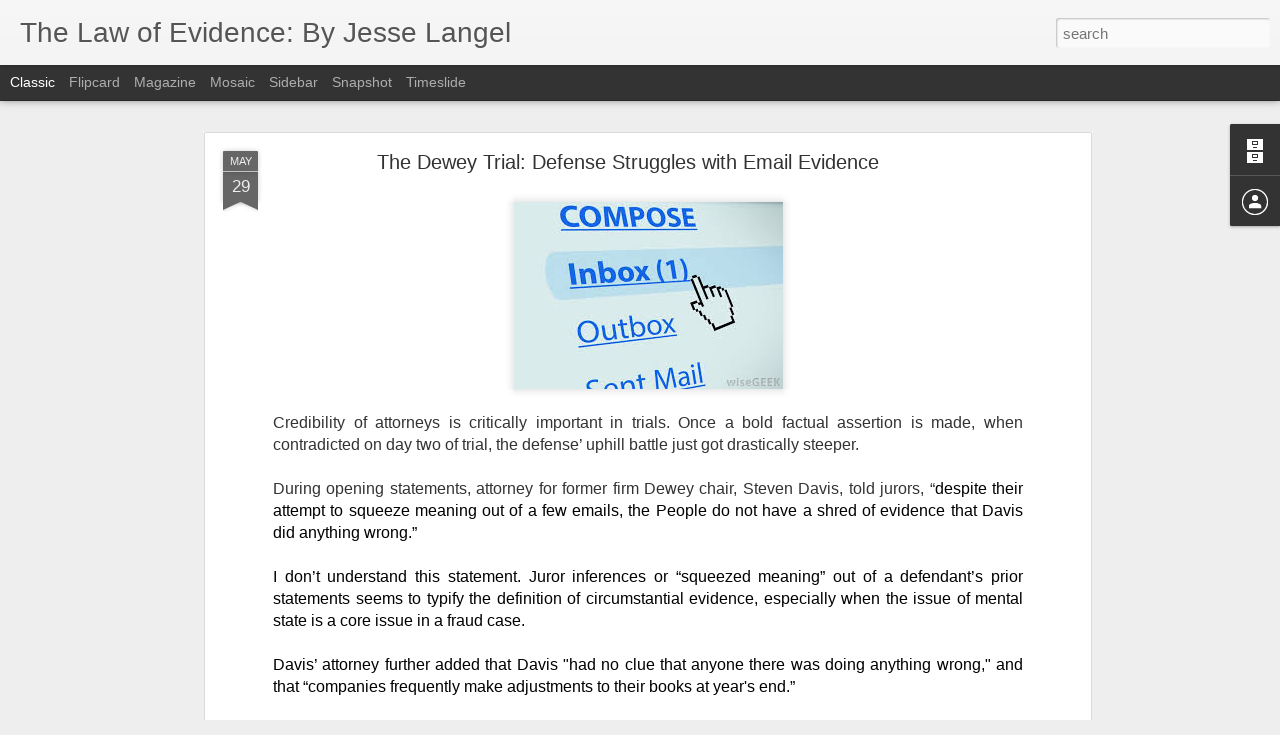

--- FILE ---
content_type: text/javascript; charset=UTF-8
request_url: http://www.law-of-evidence.com/?v=0&action=initial&widgetId=BlogArchive1&responseType=js&xssi_token=AOuZoY6_uAcGfUxdSDtFbA4Sb3dvvc6b3w%3A1768665080865
body_size: 893
content:
try {
_WidgetManager._HandleControllerResult('BlogArchive1', 'initial',{'url': 'http://www.law-of-evidence.com/search?updated-min\x3d1969-12-31T16:00:00-08:00\x26updated-max\x3d292278994-08-17T07:12:55Z\x26max-results\x3d50', 'name': 'All Posts', 'expclass': 'expanded', 'toggleId': 'ALL-0', 'post-count': 115, 'data': [{'url': 'http://www.law-of-evidence.com/2018/', 'name': '2018', 'expclass': 'expanded', 'toggleId': 'YEARLY-1514793600000', 'post-count': 1, 'data': [{'url': 'http://www.law-of-evidence.com/2018/03/', 'name': 'March', 'expclass': 'expanded', 'toggleId': 'MONTHLY-1519891200000', 'post-count': 1, 'posts': [{'title': 'Use of Focus Groups to Gauge Impact of Evidence', 'url': 'http://www.law-of-evidence.com/2018/03/use-of-focus-groups-to-gauge-impact-of.html'}]}]}, {'url': 'http://www.law-of-evidence.com/2017/', 'name': '2017', 'expclass': 'collapsed', 'toggleId': 'YEARLY-1483257600000', 'post-count': 3, 'data': [{'url': 'http://www.law-of-evidence.com/2017/09/', 'name': 'September', 'expclass': 'collapsed', 'toggleId': 'MONTHLY-1504249200000', 'post-count': 2}, {'url': 'http://www.law-of-evidence.com/2017/02/', 'name': 'February', 'expclass': 'collapsed', 'toggleId': 'MONTHLY-1485936000000', 'post-count': 1}]}, {'url': 'http://www.law-of-evidence.com/2016/', 'name': '2016', 'expclass': 'collapsed', 'toggleId': 'YEARLY-1451635200000', 'post-count': 30, 'data': [{'url': 'http://www.law-of-evidence.com/2016/10/', 'name': 'October', 'expclass': 'collapsed', 'toggleId': 'MONTHLY-1475305200000', 'post-count': 1}, {'url': 'http://www.law-of-evidence.com/2016/07/', 'name': 'July', 'expclass': 'collapsed', 'toggleId': 'MONTHLY-1467356400000', 'post-count': 3}, {'url': 'http://www.law-of-evidence.com/2016/06/', 'name': 'June', 'expclass': 'collapsed', 'toggleId': 'MONTHLY-1464764400000', 'post-count': 2}, {'url': 'http://www.law-of-evidence.com/2016/04/', 'name': 'April', 'expclass': 'collapsed', 'toggleId': 'MONTHLY-1459494000000', 'post-count': 1}, {'url': 'http://www.law-of-evidence.com/2016/03/', 'name': 'March', 'expclass': 'collapsed', 'toggleId': 'MONTHLY-1456819200000', 'post-count': 5}, {'url': 'http://www.law-of-evidence.com/2016/02/', 'name': 'February', 'expclass': 'collapsed', 'toggleId': 'MONTHLY-1454313600000', 'post-count': 2}, {'url': 'http://www.law-of-evidence.com/2016/01/', 'name': 'January', 'expclass': 'collapsed', 'toggleId': 'MONTHLY-1451635200000', 'post-count': 16}]}, {'url': 'http://www.law-of-evidence.com/2015/', 'name': '2015', 'expclass': 'collapsed', 'toggleId': 'YEARLY-1420099200000', 'post-count': 61, 'data': [{'url': 'http://www.law-of-evidence.com/2015/12/', 'name': 'December', 'expclass': 'collapsed', 'toggleId': 'MONTHLY-1448956800000', 'post-count': 31}, {'url': 'http://www.law-of-evidence.com/2015/11/', 'name': 'November', 'expclass': 'collapsed', 'toggleId': 'MONTHLY-1446361200000', 'post-count': 19}, {'url': 'http://www.law-of-evidence.com/2015/10/', 'name': 'October', 'expclass': 'collapsed', 'toggleId': 'MONTHLY-1443682800000', 'post-count': 1}, {'url': 'http://www.law-of-evidence.com/2015/09/', 'name': 'September', 'expclass': 'collapsed', 'toggleId': 'MONTHLY-1441090800000', 'post-count': 2}, {'url': 'http://www.law-of-evidence.com/2015/08/', 'name': 'August', 'expclass': 'collapsed', 'toggleId': 'MONTHLY-1438412400000', 'post-count': 2}, {'url': 'http://www.law-of-evidence.com/2015/06/', 'name': 'June', 'expclass': 'collapsed', 'toggleId': 'MONTHLY-1433142000000', 'post-count': 1}, {'url': 'http://www.law-of-evidence.com/2015/05/', 'name': 'May', 'expclass': 'collapsed', 'toggleId': 'MONTHLY-1430463600000', 'post-count': 3}, {'url': 'http://www.law-of-evidence.com/2015/03/', 'name': 'March', 'expclass': 'collapsed', 'toggleId': 'MONTHLY-1425196800000', 'post-count': 1}, {'url': 'http://www.law-of-evidence.com/2015/01/', 'name': 'January', 'expclass': 'collapsed', 'toggleId': 'MONTHLY-1420099200000', 'post-count': 1}]}, {'url': 'http://www.law-of-evidence.com/2014/', 'name': '2014', 'expclass': 'collapsed', 'toggleId': 'YEARLY-1388563200000', 'post-count': 20, 'data': [{'url': 'http://www.law-of-evidence.com/2014/12/', 'name': 'December', 'expclass': 'collapsed', 'toggleId': 'MONTHLY-1417420800000', 'post-count': 1}, {'url': 'http://www.law-of-evidence.com/2014/11/', 'name': 'November', 'expclass': 'collapsed', 'toggleId': 'MONTHLY-1414825200000', 'post-count': 6}, {'url': 'http://www.law-of-evidence.com/2014/10/', 'name': 'October', 'expclass': 'collapsed', 'toggleId': 'MONTHLY-1412146800000', 'post-count': 13}]}], 'toggleopen': 'MONTHLY-1519891200000', 'style': 'HIERARCHY', 'title': 'Blog Archive'});
} catch (e) {
  if (typeof log != 'undefined') {
    log('HandleControllerResult failed: ' + e);
  }
}
